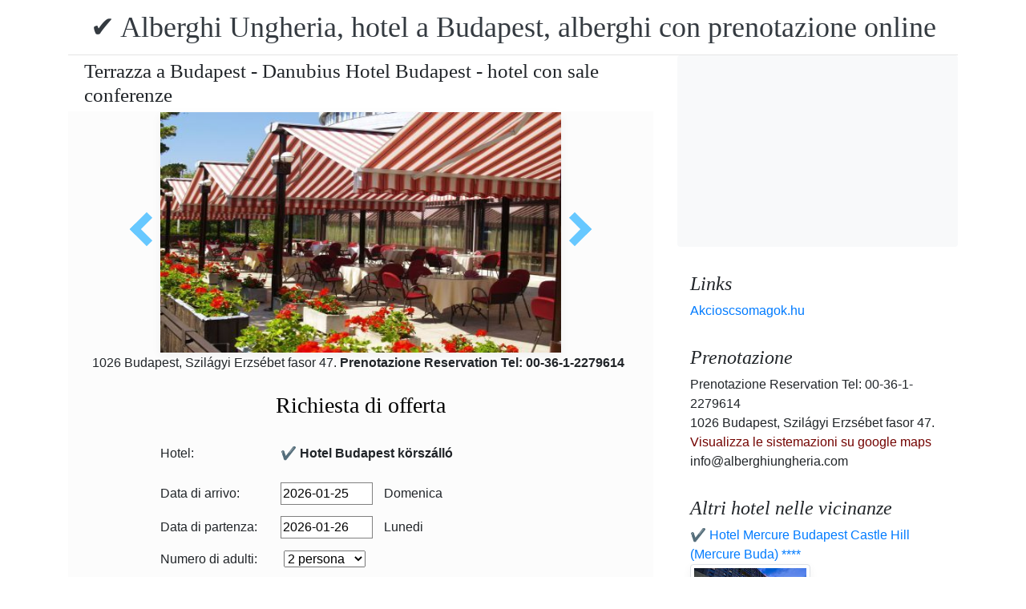

--- FILE ---
content_type: text/html; charset=UTF-8
request_url: https://www.alberghiungheria.com/hotel-budapest-korszallo/hotel_budapest_terrace.jpg.it.html
body_size: 5471
content:
<!doctype html><html lang="it"><head>
<meta charset="utf-8">
<meta name="viewport" content="width=device-width, initial-scale=1, shrink-to-fit=no">
<title>Terrazza a Budapest - Danubius Hotel Budapest - hotel con sale conferenze </title>
<meta name="keywords" content="Terrazza a Budapest - Danubius Hotel Budapest - hotel con sale conferenze ">
<meta name="description" content="Terrazza a Budapest - Danubius Hotel Budapest - hotel con sale conferenze ">
<meta name="google-site-verification" content="jtRCHmwe2p1eg5YqJWRHQwEIcX4px8Uslt9d6gq5w_Q" />
<link rel="stylesheet" href="https://cdnjs.cloudflare.com/ajax/libs/twitter-bootstrap/4.6.0/css/bootstrap.min.css" integrity="sha512-P5MgMn1jBN01asBgU0z60Qk4QxiXo86+wlFahKrsQf37c9cro517WzVSPPV1tDKzhku2iJ2FVgL67wG03SGnNA==" crossorigin="anonymous" />
<link href="/style.css" rel="stylesheet">
<link rel="stylesheet" href="https://cdnjs.cloudflare.com/ajax/libs/bootstrap-daterangepicker/3.0.5/daterangepicker.min.css" integrity="sha512-rBi1cGvEdd3NmSAQhPWId5Nd6QxE8To4ADjM2a6n0BrqQdisZ/RPUlm0YycDzvNL1HHAh1nKZqI0kSbif+5upQ==" crossorigin="anonymous" />
<meta name="robots" content="index, follow, all">
<meta name="distribution" content="global">
<meta name="audience" content="all">

<meta property="og:title" content="Terrazza a Budapest - Danubius Hotel Budapest - hotel con sale conferenze " />
<meta property="og:description" content="Terrazza a Budapest - Danubius Hotel Budapest - hotel con sale conferenze " />
<meta property="og:url" content="https://www.alberghiungheria.com/hotel-budapest-korszallo/hotel_budapest_terrace.jpg.it.html" />
<meta property="og:type" content="website" />
<link rel="alternate" hreflang="en" href="https://" /><link rel="alternate" hreflang="hu" href="https://" /><link rel="alternate" hreflang="de" href="https://" /><link rel="alternate" hreflang="es" href="https://" /><link rel="alternate" hreflang="nl" href="https://" /><link rel="alternate" hreflang="ja" href="https://" /><link rel="alternate" hreflang="sv" href="https://" /><link rel="alternate" hreflang="ro" href="https://" /><link rel="alternate" hreflang="fr" href="https://" /><link rel="alternate" hreflang="it" href="https://" /><link rel="alternate" hreflang="pl" href="https://" /><link rel="alternate" hreflang="ru" href="https://" />

</head>
<body>
<div class="container">
<header class="blog-header py-3">
<div class="row flex-nowrap justify-content-between align-items-center">
<div class="col-12 text-center"><a class="blog-header-logo text-dark" href="/" title="✔️ Alberghi Ungheria, hotel a Budapest, alberghi con prenotazione online">✔️ Alberghi Ungheria, hotel a Budapest, alberghi con prenotazione online</a>
</div></div>
</header></div>
<main class="container">
<div class="row"><div class="col-md-8 blog-main"><div class="blog-post"><div class="container"><div class="center">
<h1 style="font-size:25px; margin:5px;">Terrazza a Budapest - Danubius Hotel Budapest - hotel con sale conferenze </h1></div></div>
<div class="content-area blog-page" style="background-color: #FCFCFC; padding-bottom: 55px;">
<div class="container"><div class="row"><div class="col-md-12 pl0 center">
<section id="id-100" class="post single"><div class="post-header single"><div class="image"><table border="0" width="100%"><tr><td width="25%" valign="middle" align="right"><a class="arrow left" id="elozo-kep" href="hotel_budapest_room4.jpg.it.html" title="hotel_budapest_room4.jpg.it.html"></a><td align="center"><img class="box-shadow " style="width:500px;height:300px;" title="Terrazza a Budapest - Danubius Hotel Budapest - hotel con sale conferenze " alt="Terrazza a Budapest - Danubius Hotel Budapest - hotel con sale conferenze " src="/img/hotel/48/n/hotel_budapest_terrace.jpg">
</td><td width="25%" valign="middle" align="left"><a class="arrow right" id="kovetkezo-kep" href="panoramic-view-budapest-hotel-budapest-terrace.jpg.it.html" title="panoramic-view-budapest-hotel-budapest-terrace.jpg.it.html"></a></td></tr></table></div><div class="center">
<div class="col-sm-12"><div class="author-category">
1026 Budapest, Szilágyi Erzsébet fasor 47. <b>Prenotazione Reservation Tel: 00-36-1-2279614</b>
</div></div></div><br>
<script src="https://cdnjs.cloudflare.com/ajax/libs/jquery/3.6.0/jquery.min.js" integrity="sha512-894YE6QWD5I59HgZOGReFYm4dnWc1Qt5NtvYSaNcOP+u1T9qYdvdihz0PPSiiqn/+/3e7Jo4EaG7TubfWGUrMQ==" crossorigin="anonymous"></script>
<script>
$(document).ready(function(){
$("#gyerekek2").change(function(){
$(this).find("option:selected").each(function(){
var optionValue = $(this).attr("value");
if(optionValue){
$(".2box").not("." + optionValue).hide();
for (var i = 0; i <= optionValue; i++) {
$("." + i).show();
}
}else{
$(".2box").hide();
}
});
}).change();
});
</script><div class="col-md-12 text-center"><a style="color:#000;" id="ajanlatkeres"><h3>Richiesta di offerta</h3></a></div>
<br><form method="post" action="https://www.hoteltelnet.hu/feldolgoz.php?ajanlat=ok&domain=www.alberghiungheria.com">
<center><div style="max-width:500px; text-align:left;">
<div style="width:150px; display:inline-block; text-align:left;">Hotel:</div><div style="width:300px; display:inline-block; text-align:left;"> <b>✔️ Hotel Budapest körszálló </b></div><br><br>
<div style="width:150px; display:inline-block; text-align:left;">Data di arrivo: </div><input name="erkezes" id="erkezes2" type="text" onchange="erkezes2_nap()" required autocomplete="off" readonly style="max-width:115px; border:1px solid grey;"><p style="display:inline-block; margin-left:10px;" id="erk_nap"></p><br>  
<div style="width:150px; display:inline-block; text-align:left;">Data di partenza: </div><input name="tavozas"  id="tavozas2" type="text" onchange="tavozas2_nap()" required  autocomplete="off" readonly style="max-width:115px; border:1px solid grey;"><p style="display:inline-block; margin-left:10px;" id="tav_nap"></p><br>  
<div style="width:150px; display:inline-block; text-align:left;">Numero di adulti:</div>
<select id="felnottek" name="felnottek"><option value="1" >1 persona</option><option value="2" selected>2 persona</option><option value="3" >3 persona</option><option value="4" >4 persona</option><option value="5" >5 persona</option><option value="6" >6 persona</option><option value="7" >7 persona</option><option value="8" >8 persona</option><option value="9" >9 persona</option><option value="10" >10 persona</option><option value="11" >11 persona</option><option value="12" >12 persona</option><option value="13" >13 persona</option><option value="14" >14 persona</option><option value="15" >15 persona</option><option value="16" >16 persona</option><option value="17" >17 persona</option><option value="18" >18 persona</option><option value="19" >19 persona</option><option value="20" >20 persona</option></select><br><br><div style="width:150px; display:inline-block; text-align:left">Numero di bambini:</div>
<select id="gyerekek2" name="gyerekek">
<option value="">Senza figli</option><option value="1">1 Bambino</option><option value="2">2 Bambino</option><option value="3">3 Bambino</option></select><br> <div class="1 2box"><div style="width:150px; display:inline-block; text-align:left;">1. gyerek életkora  </div><select name="child-1">
<option value="">Scelga!</option> <option value="1">1 Anni</option><option value="2">2 Anni</option><option value="3">3 Anni</option><option value="4">4 Anni</option><option value="5">5 Anni</option><option value="6">6 Anni</option><option value="7">7 Anni</option><option value="8">8 Anni</option><option value="9">9 Anni</option><option value="10">10 Anni</option><option value="11">11 Anni</option><option value="12">12 Anni</option><option value="13">13 Anni</option><option value="14">14 Anni</option><option value="15">15 Anni</option><option value="16">16 Anni</option><option value="17">17 Anni</option><option value="18">18 Anni</option></select></div> <div class="2 2box"><div style="width:150px; display:inline-block; text-align:left;">2. gyerek életkora  </div><select name="child-2">
<option value="">Scelga!</option> <option value="1">1 Anni</option><option value="2">2 Anni</option><option value="3">3 Anni</option><option value="4">4 Anni</option><option value="5">5 Anni</option><option value="6">6 Anni</option><option value="7">7 Anni</option><option value="8">8 Anni</option><option value="9">9 Anni</option><option value="10">10 Anni</option><option value="11">11 Anni</option><option value="12">12 Anni</option><option value="13">13 Anni</option><option value="14">14 Anni</option><option value="15">15 Anni</option><option value="16">16 Anni</option><option value="17">17 Anni</option><option value="18">18 Anni</option></select></div> <div class="3 2box"><div style="width:150px; display:inline-block; text-align:left;">3. gyerek életkora  </div><select name="child-3">
<option value="">Scelga!</option> <option value="1">1 Anni</option><option value="2">2 Anni</option><option value="3">3 Anni</option><option value="4">4 Anni</option><option value="5">5 Anni</option><option value="6">6 Anni</option><option value="7">7 Anni</option><option value="8">8 Anni</option><option value="9">9 Anni</option><option value="10">10 Anni</option><option value="11">11 Anni</option><option value="12">12 Anni</option><option value="13">13 Anni</option><option value="14">14 Anni</option><option value="15">15 Anni</option><option value="16">16 Anni</option><option value="17">17 Anni</option><option value="18">18 Anni</option></select></div><br>
<div style="width:150px; display:inline-block; text-align:left;">Nome e cognome: </div><input name="nev" type="text" size="40" value="" required style="max-width:300px; border:1px solid grey;"><br>
<div style="width:150px; display:inline-block; text-align:left;">Telefon: </div><input name="telefon" type="text" size="40"  value="" required style="max-width:300px; border:1px solid grey;"><br>
<div style="width:150px; display:inline-block; text-align:left;">E-mail: </div><input name="email" type="email" size="40"  value="" required style="max-width:300px; border:1px solid grey;"><br>
<input name="hotelid" type="hidden" value="48">
<input name="language" type="hidden" value="4">
<input name="packid" type="hidden" value="0">

<script>
function erkezes2_nap() {
var weekday = [" Domenica", " Lunedi", " Martedì", " Mercoledì", " Giovedi", " Venerdì", " Sabato"];
var d = document.getElementById("erkezes2").value;
var mydate = new Date(d);
var n = mydate.getDay()
document.getElementById("erk_nap").innerHTML = weekday[n];
}
function tavozas2_nap() {
var weekday = [" Domenica", " Lunedi", " Martedì", " Mercoledì", " Giovedi", " Venerdì", " Sabato"];
var d = document.getElementById("tavozas2").value;
var mydate = new Date(d);
var n = mydate.getDay()
document.getElementById("tav_nap").innerHTML = weekday[n];
}
</script>
</div>

<div style="width:500px; display:inline-block; text-align:left;">osservazione:</div> <br><textarea name="megjegyzes" style="width:500px;" rows="5"></textarea><br>
<br><input type="checkbox" required> Ho letto e accetto l'informativa sulla privacy.
<br><br><input type="submit" class="btn btn-success" style="width:250px;" value="Per favore mandami un'offerta">
</form></div><center><center><div class="mt-3"><a href="/hotel-budapest-korszallo/index.it.html" title="Torna alla sistemazione " class="btn btn-primary mx-auto text-white">Torna alla sistemazione </a>
</div></center></section></div></div></div></div></div></div>
<aside class="col-md-4 blog-sidebar">
<div class="p-3 mb-3 bg-light rounded"><p class="mb-0"><ins class="bookingaff" data-aid="1853353" data-target_aid="1853353" data-prod="nsb" data-width="315" data-height="200" data-lang="ualng"><!-- Anything inside will go away once widget is loaded. --><a href="https://www.booking.com?aid=1853353">Booking.com</a></ins><script>(function(d, sc, u) {var s = d.createElement(sc), p = d.getElementsByTagName(sc)[0];s.type = "text/javascript";s.async = true;s.src = u + "?v=" + (+new Date());p.parentNode.insertBefore(s,p);})(document, "script", "https://aff.bstatic.com/static/affiliate_base/js/flexiproduct.js");</script></p>
</div>
<div class="p-3"><h4 class="font-italic">Links</h4>
<ol class="list-unstyled mb-0"><li><a href="https://www.akcioscsomagok.hu" title="Akcioscsomagok.hu">Akcioscsomagok.hu</a></li></ol>
</div>
<div class="p-3"><h4 class="font-italic">Prenotazione</h4>
<ol class="list-unstyled mb-0"><li>Prenotazione Reservation Tel: 00-36-1-2279614</li><li>1026 Budapest, Szilágyi Erzsébet fasor 47.</li>
<li><a target="_blank" style="color:#730300;" href="https://maps.google.com/?q=1026 Budapest, Szilágyi Erzsébet fasor 47." title="Visualizza le sistemazioni su google maps">Visualizza le sistemazioni su google maps</a></li><li>info@alberghiungheria.com</li></ol></div><div class="p-3">
<h4 class="font-italic">Altri hotel nelle vicinanze</h4>
<ol class="list-unstyled mb-0">
<div><a href="https://www.hoteltelnet.hu/it/hotelmercurebuda/" title="✔️ Hotel Mercure Budapest Castle Hill (Mercure Buda) ****">✔️ Hotel Mercure Budapest Castle Hill (Mercure Buda) ****</a><br><img class="box-shadow img-thumbnail" style="width:150px; height:100px;" align="center" src="/img/hotel/51/index.jpg"  alt="✔️ Hotel Mercure Budapest Castle Hill (Mercure Buda) ****" title="✔️ Hotel Mercure Budapest Castle Hill (Mercure Buda) ****"  /></div><div><a href="https://www.hoteltelnet.hu/it/pension-budapest-buro/" title="✔️ Bibi Panzió Budapest ">✔️ Bibi Panzió Budapest </a><br><img class="box-shadow img-thumbnail" style="width:150px; height:100px;" align="center" src="/img/hotel/163/index.jpg"  alt="✔️ Bibi Panzió Budapest " title="✔️ Bibi Panzió Budapest "  /></div><div><a href="https://www.hoteltelnet.hu/it/abacus-business-wellness-hotel-herceghalom/" title="✔️ Abacus Wellness Hotel Herceghalom ****">✔️ Abacus Wellness Hotel Herceghalom ****</a><br><img class="box-shadow img-thumbnail" style="width:150px; height:100px;" align="center" src="/img/hotel/254/index.jpg"  alt="✔️ Abacus Wellness Hotel Herceghalom ****" title="✔️ Abacus Wellness Hotel Herceghalom ****"  /></div>
</ol></div>
<div class="p-3">
<div style="background-color:rgb(255,102,0); padding:10px; color:#fff !important;"><span style="font-weight:bold; color:#fff;">T&ouml;ltse le az akcioscsomagok.hu mobil applik&aacute;ci&oacute;t, hogy minden k&uuml;ty&uuml;j&eacute;n, mobilj&aacute;n &ouml;nnel legyen az &ouml;sszes akci&oacute;s sz&aacute;ll&aacute;s!</span><br><div class="text-center" style="clear:both; color:#fff;"><a href="https://play.google.com/store/apps/details?id=hu.hoteltelnet.akcioscsomagok" title="Akciós csomagok alkalmazás"><img style="width:200px;" alt="Get it on Google Play" src="/assets/img/hu_badge_web_generic.png"></a></div><div style="width:90%; color:#fff;"><br><img src="/assets/img/tick.png" alt="OK Gomb">&nbsp;Magyarorsz&aacute;gi sz&aacute;llod&aacute;k akci&oacute;s csomagaj&aacute;nlatai egy helyen.<br><br><img src="/assets/img/tick.png" alt="OK Gomb">&nbsp;A legjobb magyarorsz&aacute;gi wellness sz&aacute;llod&aacute;k akci&oacute;s csomagaj&aacute;nlatai a legjobb &aacute;rakon.<br><br><img src="/assets/img/tick.png" alt="OK Gomb">&nbsp;A mobilalkalmaz&aacute;s let&ouml;lt&eacute;s&eacute;vel gyorsan &eacute;s egyszer&utilde;en foglalhat.<br></div></div>
</div> <div class="p-3">

</div> 
</aside>
</div><!-- /.row -->
</main><!-- /.container -->
<footer class="blog-footer mx-auto ">
<div class="col-md-6 mx-auto pb-5">
<div class="pb-2">
<a href="https://www.alberghiungheria.com" title="https://www.alberghiungheria.com"> www.alberghiungheria.com
</a> Copyright &copy; 2002 - 2026   Tel: +36 (1) 227-9614 
<br>
<a href="https://www.alberghiungheria.com/" title="✔️ Alberghi Ungheria, hotel a Budapest, alberghi con prenotazione online">✔️ Alberghi Ungheria, hotel a Budapest, alberghi con prenotazione online </a> 
 |
<a href="https://www.alberghiungheria.com/aff/index.it.html" title="Condizioni generali d'uso">Condizioni generali d'uso</a> |
<a href="https://www.alberghiungheria.com/privacy/index.it.html" title="Politica sulla riservatezza">Politica sulla riservatezza</a> 
</div><img style="float:left;" src="/assets/img/google.jpg" alt="Google" /><form style="float:left;" action="https://www.google.com/cse" id="cse-search-box"><input type="hidden" name="cx" value="009374083852341115572:j757fqq-sji" /><input type="hidden" name="ie" value="UTF-8" /><input type="text" name="q" size="31" /><input type="submit" name="sa" value="Search" class="normal" /></form>
</div> 
</footer>
<script src="https://cdn.jsdelivr.net/npm/cookie-bar/cookiebar-latest.min.js?theme=flying&always=1&scrolling=1"></script>
<script src="https://cdnjs.cloudflare.com/ajax/libs/jquery/3.6.0/jquery.min.js" integrity="sha512-894YE6QWD5I59HgZOGReFYm4dnWc1Qt5NtvYSaNcOP+u1T9qYdvdihz0PPSiiqn/+/3e7Jo4EaG7TubfWGUrMQ==" crossorigin="anonymous"></script>
<script src="https://cdnjs.cloudflare.com/ajax/libs/twitter-bootstrap/4.6.0/js/bootstrap.min.js" integrity="sha512-XKa9Hemdy1Ui3KSGgJdgMyYlUg1gM+QhL6cnlyTe2qzMCYm4nAZ1PsVerQzTTXzonUR+dmswHqgJPuwCq1MaAg==" crossorigin="anonymous"></script><script src="https://cdnjs.cloudflare.com/ajax/libs/moment.js/2.29.1/moment.min.js" integrity="sha512-qTXRIMyZIFb8iQcfjXWCO8+M5Tbc38Qi5WzdPOYZHIlZpzBHG3L3by84BBBOiRGiEb7KKtAOAs5qYdUiZiQNNQ==" crossorigin="anonymous"></script>
<script src="https://cdnjs.cloudflare.com/ajax/libs/bootstrap-daterangepicker/3.0.5/daterangepicker.js" integrity="sha512-W76C8qrNYavcaycIH9EijxRuswoS+LCqA1+hq+ECrmjzAbe/SHhTgrwA1uc84husS/Gz50mxOEHPzrcd3sxBqQ==" crossorigin="anonymous"></script><script>$(document).ready(function(){
$("#gyerekek").change(function(){
$(this).find("option:selected").each(function(){
var optionValue = $(this).attr("value");
if(optionValue){
$(".box").not("." + optionValue).hide();
for (var i = 0; i <= optionValue; i++) {
$("." + i).show();
$("." + i).css("display", "inline-block");
}} else{
$(".box").hide();
}
});
}).change();
});
$("#erkezes").daterangepicker({
"autoApply": true,
"singleDatePicker": true,
"locale": {
"format": "YYYY-MM-DD",
"separator": " - ",
"applyLabel": "Apply",
"cancelLabel": "Cancel",
"fromLabel": "From",
"toLabel": "To",
"customRangeLabel": "Custom",
"weekLabel": "W",
"daysOfWeek": [
"Do",
"Lu",
"Ma",
"Me",
"Gi",
"Ve",
"Sa"
],
"monthNames": [
"gennaio",
"febbraio",
"marzo",
"aprile",
"potrebbe",
"giugno",
"luglio",
"agosto",
"settembre",
"ottobre",
"novembre",
"dicembre"
],
"firstDay": 1
},
"startDate": new Date(),
"minDate": new Date()
}, function(start) {
var start1 = moment(start).add(1, 'days');
$('#tavozas').data('daterangepicker').setStartDate(start1.format('YYYY-MM-DD'));
$('#tavozas').data('daterangepicker').setEndDate(start1.format('YYYY-MM-DD'));
$("#tavozas").daterangepicker({
"autoApply": true,
"singleDatePicker": true,
"locale": {
"format": "YYYY-MM-DD",
"separator": " - ",
"applyLabel": "Apply",
"cancelLabel": "Cancel",
"fromLabel": "From",
"toLabel": "To",
"customRangeLabel": "Custom",
"weekLabel": "W",
"daysOfWeek": [
"Do",
"Lu",
"Ma",
"Me",
"Gi",
"Ve",
"Sa"
],
"monthNames": [
"gennaio",
"febbraio",
"marzo",
"aprile",
"potrebbe",
"giugno",
"luglio",
"agosto",
"settembre",
"ottobre",
"novembre",
"dicembre"
],
"firstDay": 1
},
"startDate": moment(new Date()).add(1, "days"),
"minDate": start1.format('YYYY-MM-DD')
}, function(start, end, label) {
});
$('#erkezes').on('show.daterangepicker', function(ev, picker) {
document.getElementById('erkezes').style.backgroundColor = 'lightgrey';
});
$('#erkezes').on('hide.daterangepicker', function(ev, picker) {
document.getElementById('erkezes').style.backgroundColor = '';
});
$('#erkezes').on('apply.daterangepicker', function(ev, picker) {
document.getElementById('tavozas').focus();
});
$('#tavozas').on('show.daterangepicker', function(ev, picker) {
document.getElementById('tavozas').style.backgroundColor = 'lightgrey';
});
$('#tavozas').on('hide.daterangepicker', function(ev, picker) {
document.getElementById('tavozas').style.backgroundColor = '';
document.getElementById('tavozas').blur();
});
$('#tavozas').on('apply.daterangepicker', function(ev, picker) {
document.getElementById('tavozas').style.backgroundColor = '';
document.getElementById('tavozas').blur();
});
});
$("#tavozas").daterangepicker({
"autoApply": true,
"singleDatePicker": true,
"locale": {
"format": "YYYY-MM-DD",
"separator": " - ",
"applyLabel": "Apply",
"cancelLabel": "Cancel",
"fromLabel": "From",
"toLabel": "To",
"customRangeLabel": "Custom",
"weekLabel": "W",
"daysOfWeek": [
"Do",
"Lu",
"Ma",
"Me",
"Gi",
"Ve",
"Sa"
],
"monthNames": [
"gennaio",
"febbraio",
"marzo",
"aprile",
"potrebbe",
"giugno",
"luglio",
"agosto",
"settembre",
"ottobre",
"novembre",
"dicembre"
],
"firstDay": 1
},
"startDate": moment(new Date()).add(1, "days"),
"minDate": moment(new Date()).add(1, 'days')
}, function(start, end, label) {
});
$("#erkezes2").daterangepicker({
"autoApply": true,
"singleDatePicker": true,
"locale": {
"format": "YYYY-MM-DD",
"separator": " - ",
"applyLabel": "Apply",
"cancelLabel": "Cancel",
"fromLabel": "From",
"toLabel": "To",
"customRangeLabel": "Custom",
"weekLabel": "W",
"daysOfWeek": [
"Do",
"Lu",
"Ma",
"Me",
"Gi",
"Ve",
"Sa"
],
"monthNames": [
"gennaio",
"febbraio",
"marzo",
"aprile",
"potrebbe",
"giugno",
"luglio",
"agosto",
"settembre",
"ottobre",
"novembre",
"dicembre"
],
"firstDay": 1
},
"startDate": new Date(),
"minDate": new Date()
}, function(start) {
var start1 = moment(start).add(1, 'days');
$('#tavozas2').data('daterangepicker').setStartDate(start1.format('YYYY-MM-DD'));
$('#tavozas2').data('daterangepicker').setEndDate(start1.format('YYYY-MM-DD'));
$("#tavozas2").daterangepicker({
"autoApply": true,
"singleDatePicker": true,
"locale": {
"format": "YYYY-MM-DD",
"separator": " - ",
"applyLabel": "Apply",
"cancelLabel": "Cancel",
"fromLabel": "From",
"toLabel": "To",
"customRangeLabel": "Custom",
"weekLabel": "W",
"daysOfWeek": [
"Do",
"Lu",
"Ma",
"Me",
"Gi",
"Ve",
"Sa"
],
"monthNames": [
"gennaio",
"febbraio",
"marzo",
"aprile",
"potrebbe",
"giugno",
"luglio",
"agosto",
"settembre",
"ottobre",
"novembre",
"dicembre"
],
"firstDay": 1
},
"startDate": moment(new Date()).add(1, "days"),
"minDate": start1.format('YYYY-MM-DD')
}, function(start, end, label) {
document.getElementById('tavozas2').style.backgroundColor = '';
document.getElementById('tavozas2').style.backgroundColor = '';
});
$('#erkezes2').on('show.daterangepicker', function(ev, picker) {
document.getElementById('erkezes2').style.backgroundColor = 'lightgrey';
});
$('#erkezes2').on('hide.daterangepicker', function(ev, picker) {
document.getElementById('erkezes2').style.backgroundColor = '';
});
$('#tavozas2').on('show.daterangepicker', function(ev, picker) {
document.getElementById('tavozas2').style.backgroundColor = 'lightgrey';
document.getElementById('tavozas2').focus();
});
$('#tavozas2').on('hide.daterangepicker', function(ev, picker) {
document.getElementById('tavozas2').style.backgroundColor = '';
document.getElementById('tavozas2').blur();
});
$('#erkezes2').on('apply.daterangepicker', function(ev, picker) {
$('#tavozas2').data('daterangepicker').show();
});
});
$("#tavozas2").daterangepicker({
"autoApply": true,
"singleDatePicker": true,
"locale": {
"format": "YYYY-MM-DD",
"separator": " - ",
"applyLabel": "Apply",
"cancelLabel": "Cancel",
"fromLabel": "From",
"toLabel": "To",
"customRangeLabel": "Custom",
"weekLabel": "W",
"daysOfWeek": [
"Do",
"Lu",
"Ma",
"Me",
"Gi",
"Ve",
"Sa"
],
"monthNames": [
"gennaio",
"febbraio",
"marzo",
"aprile",
"potrebbe",
"giugno",
"luglio",
"agosto",
"settembre",
"ottobre",
"novembre",
"dicembre"
],
"firstDay": 1
},
"startDate": moment(new Date()).add(1, "days"),
"minDate": moment(new Date()).add(1, 'days')
}, function(start, end, label) {
document.getElementById('tavozas2').style.backgroundColor = '';
document.getElementById('tavozas2').style.backgroundColor = '';
});
$(document).ready(function(){
$('[data-toggle="tooltip"]').tooltip();
});

$('#erkezes').on('show.daterangepicker', function(ev, picker) {
document.getElementById('erkezes').style.backgroundColor = 'lightgrey';
});
$('#erkezes').on('hide.daterangepicker', function(ev, picker) {
document.getElementById('erkezes').style.backgroundColor = '';
});
$('#tavozas').on('show.daterangepicker', function(ev, picker) {
document.getElementById('tavozas').style.backgroundColor = 'lightgrey';
});
$('#tavozas').on('hide.daterangepicker', function(ev, picker) {
document.getElementById('tavozas').style.backgroundColor = '';
});
$('#erkezes').on('apply.daterangepicker', function(ev, picker) {
$('#tavozas').data('daterangepicker').show();
});
$('#tavozas').on('apply.daterangepicker', function(ev, picker) {
document.getElementById('tavozas').blur();
});
$('#erkezes2').on('show.daterangepicker', function(ev, picker) {
document.getElementById('erkezes2').style.backgroundColor = 'lightgrey';
});
$('#erkezes2').on('hide.daterangepicker', function(ev, picker) {
document.getElementById('erkezes2').style.backgroundColor = '';
});
$('#tavozas2').on('show.daterangepicker', function(ev, picker) {
document.getElementById('tavozas2').style.backgroundColor = 'lightgrey';
});
$('#tavozas2').on('hide.daterangepicker', function(ev, picker) {
document.getElementById('tavozas2').style.backgroundColor = '';
document.getElementById('tavozas2').blur();
});
$('#erkezes2').on('apply.daterangepicker', function(ev, picker) {
$('#tavozas2').data('daterangepicker').show();
});</script></body></html><!-- 0.0606 -->

--- FILE ---
content_type: text/html; charset=UTF-8
request_url: https://www.booking.com/flexiproduct.html?product=nsb&w=315&h=200&lang=en-US%40posix&aid=1853353&target_aid=1853353&fid=1769384699327&affiliate-link=widget1&
body_size: 1821
content:
<!DOCTYPE html>
<html lang="en">
<head>
    <meta charset="utf-8">
    <meta name="viewport" content="width=device-width, initial-scale=1">
    <title></title>
    <style>
        body {
            font-family: "Arial";
        }
    </style>
    <script type="text/javascript">
    window.awsWafCookieDomainList = ['booking.com'];
    window.gokuProps = {
"key":"AQIDAHjcYu/GjX+QlghicBgQ/7bFaQZ+m5FKCMDnO+vTbNg96AE2d60Q/ObrltvLwmETCDa3AAAAfjB8BgkqhkiG9w0BBwagbzBtAgEAMGgGCSqGSIb3DQEHATAeBglghkgBZQMEAS4wEQQM/uJBw6u1fb9vj1MZAgEQgDsRQ2/sks/D/RVlSVbME4Dj3wRkJD2FZ07abhptl33LwU7tGyATwZ4iwbGQYUhO6BHjaEkO4LpswPF/iQ==",
          "iv":"A6x+bwFMvAAAFQNW",
          "context":"UXujlalFETC4BADOiqevOR6ujDqFvNfVOvZktAbH+W8RwdqJP5pmPHpwNqKoRucg3C8s9sbUFBKHaF3qoXoQnNPLfmT56++wboqaag1fsFrFdmRyFFp/torQpA0Om5MhPowFTYByJwriHMTCHuPLS9eCPo0Vsl6McM9jV3qvAa8xf9gP6pYVGEE+CVa+GhiaYDJtnAiFqF9yzDFA32zgiN4pSe3HvZ4XEU/eM9Xdcen116PMaeRo+Zf6LIb4q9KcDr64g1iZ4bO6sVri/YNr576nhMkbfh1p2pZzXbxmp4oUBQlOcyj7IDxi/W5Q8WabqGtGZHxeQnh6SiNnzldo1cRIk+1VA2AW0EgsKz/7C6JU7F3uWLmkZg=="
};
    </script>
    <script src="https://d8c14d4960ca.337f8b16.us-east-2.token.awswaf.com/d8c14d4960ca/a18a4859af9c/f81f84a03d17/challenge.js"></script>
</head>
<body>
    <div id="challenge-container"></div>
    <script type="text/javascript">
        AwsWafIntegration.saveReferrer();
        AwsWafIntegration.checkForceRefresh().then((forceRefresh) => {
            if (forceRefresh) {
                AwsWafIntegration.forceRefreshToken().then(() => {
                    window.location.reload(true);
                });
            } else {
                AwsWafIntegration.getToken().then(() => {
                    window.location.reload(true);
                });
            }
        });
    </script>
    <noscript>
        <h1>JavaScript is disabled</h1>
        In order to continue, we need to verify that you're not a robot.
        This requires JavaScript. Enable JavaScript and then reload the page.
    </noscript>
</body>
</html>